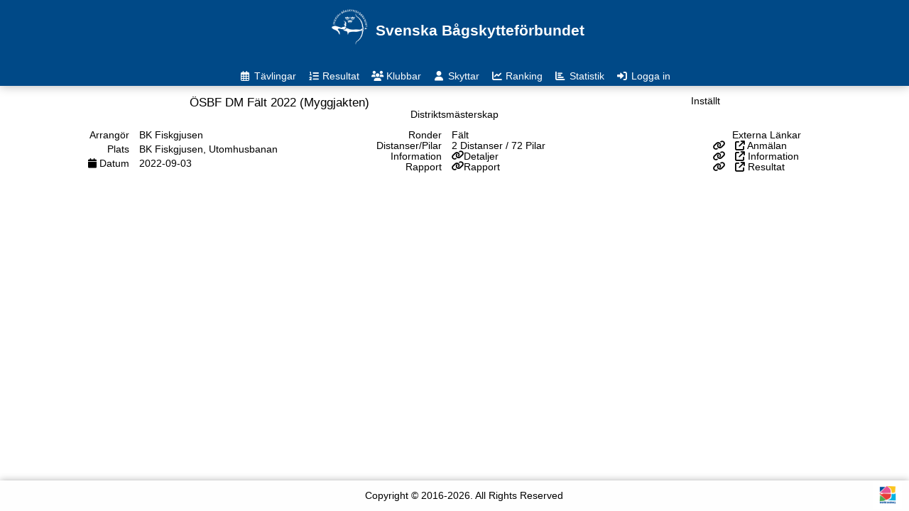

--- FILE ---
content_type: text/html; charset=utf-8
request_url: https://resultat.bagskytte.se/Event/Result/2022286
body_size: 2501
content:
<!DOCTYPE html>
<html lang="en">
<head>
    

    <meta charset="utf-8" />
    <meta name="viewport" content="width=device-width, initial-scale=1.0" />
    <meta name="author" content="Fredrik Larsson, fredrik@larresit.se" />
    <meta name="copyright" content="Larre's IT" />
    <meta name="owner" content="Svenska bågskytteförbundet" />
    <title>Resultat - Resultatdatabasen</title>

    <link rel="stylesheet" href="/lib/fontawesome/css/all.min.css" />
    <link rel="stylesheet" href="/css/larresit.css?v=FsmNZxFtfcxTNGUB0PrnjAbkvFOspC3TUKlXWJrT3M8" />
    

    

    <meta property="og:title" content="&#xD6;SBF DM F&#xE4;lt 2022 (Myggjakten) - Resultat" />
    <meta property="og:image" content="https://resultat.bagskytte.se/club/getimage/31583?639048826714795287" />
    <meta property="og:image:width" content="300" />
    <meta property="og:image:height" content="300" />
    <meta property="og:type" content="website" />
    <meta property="og:description"
      content="2022-09-03 - 2022-09-03
            (F&#xE4;lt)
            BK Fiskgjusen" />
</head>
<body class="no-trans front-page">
    <div class="page-wrapper">

        <div class="header-container">
    <header class="header">
        <h1 class="logo">
            <a href="https://www.bagskytte.se/">
                <img src="/images/SvBF_neg.png?v=8vWFP9SZXubpxn9Pvtk8aGZ3dWtSypKywv7fAE5bicI" />
                <span class="nowrap">Svenska B&#xE5;gskyttef&#xF6;rbundet</span>
            </a>
        </h1>
        <ul class="main-nav">
            <li class="nav-item">
                <a class="nav-link" title='T&#xE4;vlingar' href="/"><i class="far fa-fw fa-calendar-alt"></i> <span>T&#xE4;vlingar</span></a>
            </li>
            <li class="nav-item">
                <a class="nav-link" title='Resultat' href="/Event/Finished"><i class="fa fa-fw fa-list-ol"></i> <span>Resultat</span></a>
            </li>
            <li class="nav-item">
                <a class="nav-link" title='Klubbar' href="/Club"><i class="fa fa-fw fa-users"></i> <span>Klubbar</span></a>
            </li>
            <li class="nav-item">
                <a class="nav-link" title='Skyttar' href="/Archer"><i class="fa fa-fw fa-user"></i> <span>Skyttar</span></a>
            </li>
            <li class="nav-item">
                <a class="nav-link" title='Ranking' href="/RankingV2"><i class="fas fa-fw fa-chart-line"></i> <span>Ranking</span></a>
            </li>
            <!--li class="nav-item">
                <a class="nav-link" asp-area="" asp-controller="Ranking" asp-action="RankingWA" title='Ranking'><i class="fas fa-fw fa-chart-line"></i> <span>Ranking</span></a>
            </li!-->
            <li class="nav-item">
                <a class="nav-link" title='Statistik' href="/Statistic/Attendance2"><i class="fas fa-fw fa-chart-bar"></i> <span>Statistik</span></a>
            </li>
                <li class="nav-item">
                    <a class="nav-link" href="/Login/UserLogin">
                        <i class="fas fa-fw fa-sign-in-alt"></i> <span>Logga in</span>
                    </a>
                </li>
        </ul>
    </header>
</div>


        <div class="body-container" style="-webkit-overflow-scrolling: touch;">
            <div id="main-body" style="-webkit-overflow-scrolling: touch;">
                <div class="main-container">
    <div class="max-width-container">
        <div class="flex-container">
            <div class="container-title">
                <div class="competition-title">
                    &#xD6;SBF DM F&#xE4;lt 2022 (Myggjakten)
                        <span class="sbf-label">Inst&#xE4;llt</span>
                </div>
                <div class="competition-forms">
                        <span class="sbf-label">Distriktsm&#xE4;sterskap</span>
                </div>
            </div>
            <div class="container-body">
                <div class="container-row">
                    <div class="competition-info">
                        <div class="info-label">Arrang&#xF6;r</div>
                        <div class="info-value">BK Fiskgjusen</div>
                    </div>
                    <div class="competition-info">
                        <div class="info-label">Plats</div>
                        <div class="info-value">BK Fiskgjusen, Utomhusbanan</div>
                    </div>
                    <div class="competition-info">
                        <div class="info-label"><i class="fa fa-calendar pr-10 text-default"></i> Datum</div>
                        <div class="info-value">
2022-09-03                        </div>
                    </div>
                </div>
                <div class="container-row">
                    <div class="competition-info">
                        <div class="info-label">Ronder</div>
                        <div class="info-value">F&#xE4;lt</div>
                    </div>
                    <div class="competition-info">
                        <div class="info-label">Distanser/Pilar</div>
                        <div class="info-value">2 Distanser / 72 Pilar</div>
                    </div>
                    <div class="competition-info">
                        <div class="info-label">Information</div>
                        <div class="info-value">
                            <i class="fa fa-fw fa-link"></i>
                            <a href="/Event/Details/%202022286">Detaljer</a>
                        </div>
                    </div>
                    <div class="competition-info">
                        <div class="info-label">Rapport</div>
                        <div class="info-value">
                            <i class="fa fa-fw fa-link"></i>
                            <a href="/Event/Report/%202022286">Rapport</a>
                        </div>
                    </div>

                </div>
                <div class="container-row">
                    <div class="info-header">Externa L&#xE4;nkar</div>
                    <div class="competition-info">
                        <div class="info-label"><i class="fa fa-fw fa-link"></i></div>
                        <div class="info-value"><a href="https://bkfiskgjusen.se/competition-news/myggjakten-24-mals-falttavling-3-9/"><i class="fa fa-external-link"></i> Anm&#xE4;lan</a></div>
                    </div>
                    <div class="competition-info">
                        <div class="info-label"><i class="fa fa-fw fa-link"></i></div>
                        <div class="info-value"><a href="http://www.bkfiskgjusen.se"><i class="fa fa-external-link"></i> Information</a></div>
                    </div>
                    <div class="competition-info">
                        <div class="info-label"><i class="fa fa-fw fa-link"></i></div>
                        <div class="info-value"><a href=""><i class="fa fa-external-link"></i> Resultat</a></div>
                    </div>
                </div>
            </div>
        </div>
        <div class="resultList">
</div>

    </div>
</div>


<!-- main-container end -->

            </div>
        </div>

        <footer id="footer">
    <div class="footer-left">
    </div>
    <div class="footer-center">
        <p><span class="nowrap">Copyright © 2016-2026. All Rights Reserved</span></p>
    </div>
    <div class="footer-right">
        <a href="http://worldarchery.org/" taret="_blank">
            <img class="externallink" src="/images/worldarchery_fb.png?v=muBrXDkMqIfi4NFGtrm1F1HlOQKBz2Y5s8THh5G7-84" />
        </a>
    </div>
</footer>

    </div>

    <script src="/lib/jquery/dist/jquery.min.js"></script>
    <script type="text/javascript" src="/js/Ars.js?v=8sAzOtsV6gE1Qz6nceV-gLW8bfn8DukB8Z_84AwmnMA"></script>
    <script type="text/javascript" src="/js/Ars.Language.js?v=O6bpDf_bkLqPO40x_zj5_NNFckXPVM-UocxujOxF4No"></script>

    <script type="text/javascript">
        $(function () {
            Ars.Language.init();
        });
    </script>
    
    <script type="text/javascript" src="/js/Ars.Event.js?v=iZ6k6ilGKscmBvKH6MJKgYQz1Y2G2mVMLHWX2six_JE"></script>
    <script type="text/javascript">
    $(function() {
        Ars.Event.Result.init();
    })
    </script>

    <script type="text/javascript">
        $(function () {
            $('a.nav-link').each(function () {
                if ($(this).prop('href') == window.location.href) {
                    $(this).addClass('active'); $(this).addClass('active');
                }
            });
            $(".main-container").scroll(function () {
                if ($(".main-container").scrollTop() > 150) {
                    $(".logo").addClass('scrolled');
                } else if ($(".main-container").scrollTop() < 50) {
                    $(".logo").removeClass('scrolled');
                }
            });
            $("#main-body").scroll(function () {
                if ($("#main-body").scrollTop() > 150) {
                    $(".logo").addClass('scrolled');
                } else if ($("#main-body").scrollTop() < 50) {
                    $(".logo").removeClass('scrolled');
                }
            });
        });
    </script>
</body>
</html>


--- FILE ---
content_type: application/javascript
request_url: https://resultat.bagskytte.se/js/Ars.Event.js?v=iZ6k6ilGKscmBvKH6MJKgYQz1Y2G2mVMLHWX2six_JE
body_size: 4010
content:
/// <reference types="jquery" />
/// <reference path="Ars.ts" />
var Ars;
(function (Ars) {
    var Event;
    (function (Event) {
        class Common {
            static init(Url) {
                $("#region, #club, #rond, #type").on('change', function () {
                    Common.offset = 0;
                    Common.FilterTable(Url);
                });
                $("#main-body").scroll(() => {
                    if (($("#main-body").scrollTop() + $("#main-body").height()) >= ($("#competition-list").height() - 150) && !this.loading && !this.allLoaded) {
                        this.loading = true;
                        this.offset++;
                        // Adding loading spinner
                        $("#competition-list").after($("<div>").prop('id', 'spinner').css('text-align', 'center').append($("<i>").addClass('fa fa-spinner fa-spin').css('font-size', '30px')));
                        $.get(Url, { offset: this.offset, region: $("#region").val(), organizer: $("#club").val(), round: $("#rond").val(), type: $("#type").val() }, (response) => {
                            $("#competition-list .flexTable").append(response);
                            // Removing loading spinner
                            $("#spinner").remove();
                            if ($(response).length < 250) {
                                this.allLoaded = true;
                            }
                            this.loading = false;
                        });
                    }
                });
                Common.FilterTable(Url);
            }
            static FilterTable(Uri) {
                this.allLoaded = false;
                this.loading = true;
                $("#competition-list .flexTable .datarows").remove();
                // Adding loading spinner
                $("#competition-list").after($("<div>").prop('id', 'spinner').css('text-align', 'center').append($("<i>").addClass('fa fa-spinner fa-spin').css('font-size', '30px')));
                $.get(Uri, { offset: this.offset, region: $("#region").val(), organizer: $("#club").val(), round: $("#rond").val(), type: $("#type").val() }, (response) => {
                    $("#competition-list .flexTable").append(response);
                    // Removing loading spinner
                    $("#spinner").remove();
                    if ($(response).length === 0) {
                        this.allLoaded = true;
                    }
                    this.loading = false;
                });
            }
        }
        Common.offset = 0;
        Event.Common = Common;
        class Result {
            static init() {
                $(".scores .popup-tooltip").on('click', (e) => {
                    var activeClass = $(e.currentTarget).find(".archerScoreDetails").hasClass('displayblock');
                    $(".archerScoreDetails.displayblock").removeClass('displayblock');
                    if (!activeClass) {
                        $(e.currentTarget).find(".archerScoreDetails").toggleClass('displayblock');
                    }
                });
            }
        }
        Event.Result = Result;
        class Details {
            static init(opts) {
                this.initializeMap(opts);
            }
            static initializeMap(opts) {
                //    Ars.OpenMap.currentLocation = ({
                //        Id: '',
                //        Name: '',
                //        StartDate: '',
                //        EndDate: '',
                //        Latitude: opts.lat,
                //        Longitude: opts.lng,
                //        Region: '',
                //        ClubName: '',
                //        RoundName: '',
                //        RoundId: ''
                //    });
                //    Ars.OpenMap.initializeMap(true);
            }
        }
        Event.Details = Details;
    })(Event = Ars.Event || (Ars.Event = {}));
})(Ars || (Ars = {}));
//# sourceMappingURL=Ars.Event.js.map